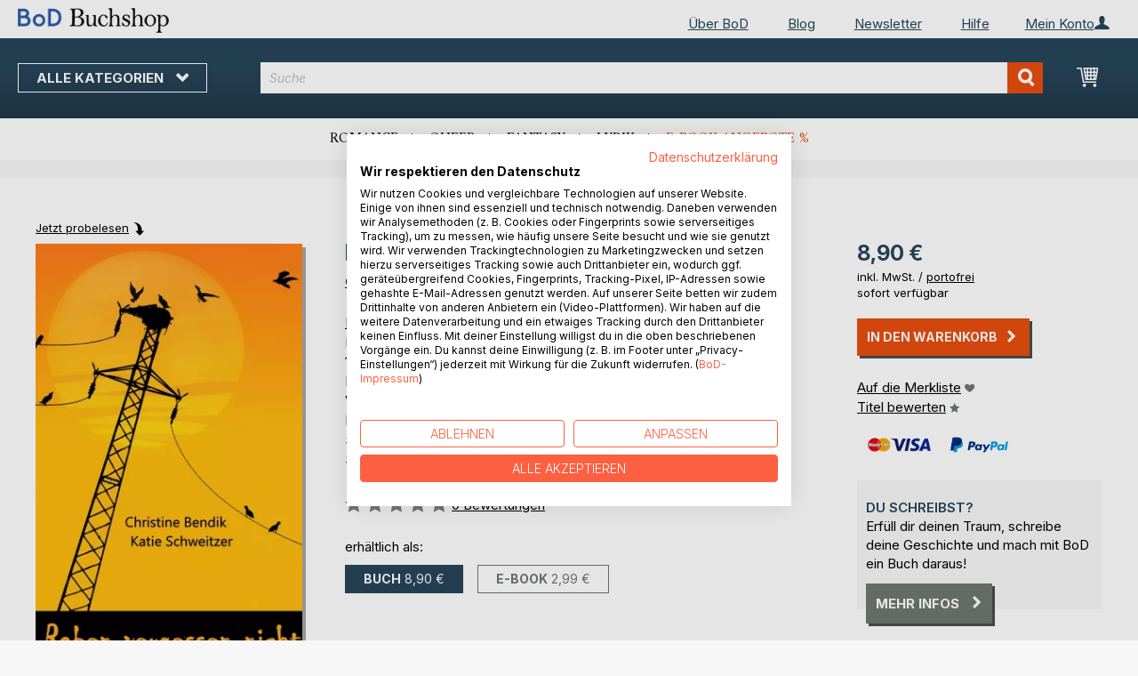

--- FILE ---
content_type: text/html; charset=UTF-8
request_url: https://buchshop.bod.de/bodshop/product/related/id/32896/
body_size: 1511
content:
 <div class="related-products-header-container"><span class="header">Weitere Titel bei <span class="no-text-transform">BoD</span></span></div><div class="products wrapper grid products-grid related-products"><ol class="products list items product-items product-slider-slick-container"> <li class="item product product-item"><div class="product-image-container" style="width: 160px"><a href="https://buchshop.bod.de/der-wahrheitstraum-gudrun-gerwien-9783695147441" class="product photo product-item-photo"><img class="photo image" style="box-shadow: 4px 4px 0 0 rgba(0, 0, 0, 0.35);max-width: 90% !important" src="https://images.bod.com/images/der-wahrheitstraum-gudrun-gerwien-9783695147441.jpg/400/400/Der_Wahrheitstraum.webp" alt="Der Wahrheitstraum"/></a> <div class="product details product-item-details"><div class="slider-info-wrapper"><strong class="product name product-item-name"><a class="product-item-link" title="Der Wahrheitstraum" href="https://buchshop.bod.de/der-wahrheitstraum-gudrun-gerwien-9783695147441">Der Wahrheitstraum</a></strong> <div class="product-item-author-container">  <span class="product author product-item-author"><a href="https://buchshop.bod.de/catalogsearch/result/index/?q=Gudrun%20Gerwien&bod_pers_id=15844728" class="product-author-link">Gudrun Gerwien</a></a></span> </div> <div class="price-box price-bs_price" data-role="priceBox">
    <span class="price-container price-ebook_price tax weee">
        <span data-price-type="finalPrice" class="price-wrapper"><span class="price">20,00 €</span></span>
    </span>
</div>
<span class="bod-binding product-item-binding">Buch</span> </div></div></div></li>  <li class="item product product-item"><div class="product-image-container" style="width: 160px"><a href="https://buchshop.bod.de/kryonium-matthias-a-k-zimmermann-9783819280191" class="product photo product-item-photo"><img class="photo image" style="box-shadow: 4px 4px 0 0 rgba(0, 0, 0, 0.35);max-width: 90% !important" src="https://images.bod.com/images/kryonium-matthias-a-k-zimmermann-9783819280191.jpg/400/400/KRYONIUM.webp" alt="KRYONIUM"/></a> <div class="product details product-item-details"><div class="slider-info-wrapper"><strong class="product name product-item-name"><a class="product-item-link" title="KRYONIUM" href="https://buchshop.bod.de/kryonium-matthias-a-k-zimmermann-9783819280191">KRYONIUM</a></strong> <div class="product-item-author-container">  <span class="product author product-item-author"><a href="https://buchshop.bod.de/catalogsearch/result/index/?q=Matthias%20A.%20K.%20Zimmermann&bod_pers_id=15041432" class="product-author-link">Matthias A. K. Zimmermann</a></a></span> </div> <div class="price-box price-bs_price" data-role="priceBox">
    <span class="price-container price-ebook_price tax weee">
        <span data-price-type="finalPrice" class="price-wrapper"><span class="price">31,10 €</span></span>
    </span>
</div>
<span class="bod-binding product-item-binding">Buch</span><br /><div class="price-box price-bs_price bod_on_sale" data-role="priceBox">
    <span class="price-container price-ebook_price tax weee">
        <span data-price-type="finalPrice" class="price-wrapper"><span class="price">0,99 €</span></span>
    </span>
</div>
<span class="bod-binding product-item-binding">E-Book</span> </div></div></div></li>  <li class="item product product-item"><div class="product-image-container" style="width: 160px"><a href="https://buchshop.bod.de/schoen-reich-tot-nadine-hostettler-9783819245688" class="product photo product-item-photo"><img class="photo image" style="box-shadow: 4px 4px 0 0 rgba(0, 0, 0, 0.35);max-width: 90% !important" src="https://images.bod.com/images/schoen-reich-tot-nadine-hostettler-9783819245688.jpg/400/400/Sch%C3%B6n._Reich._Tot..webp" alt="Schön. Reich. Tot."/></a> <div class="product details product-item-details"><div class="slider-info-wrapper"><strong class="product name product-item-name"><a class="product-item-link" title="Schön. Reich. Tot." href="https://buchshop.bod.de/schoen-reich-tot-nadine-hostettler-9783819245688">Schön. Reich. Tot.</a></strong> <div class="product-item-author-container">  <span class="product author product-item-author"><a href="https://buchshop.bod.de/catalogsearch/result/index/?q=Nadine%20Hostettler&bod_pers_id=15905703" class="product-author-link">Nadine Hostettler</a></a></span> </div> <div class="price-box price-bs_price" data-role="priceBox">
    <span class="price-container price-ebook_price tax weee">
        <span data-price-type="finalPrice" class="price-wrapper"><span class="price">25,00 €</span></span>
    </span>
</div>
<span class="bod-binding product-item-binding">Buch</span><br /><div class="price-box price-bs_price" data-role="priceBox">
    <span class="price-container price-ebook_price tax weee">
        <span data-price-type="finalPrice" class="price-wrapper"><span class="price">14,99 €</span></span>
    </span>
</div>
<span class="bod-binding product-item-binding">E-Book</span> </div></div></div></li>  <li class="item product product-item"><div class="product-image-container" style="width: 160px"><a href="https://buchshop.bod.de/we-were-never-just-a-phase-lisa-f-olsen-9783819233593" class="product photo product-item-photo"><img class="photo image" style="box-shadow: 4px 4px 0 0 rgba(0, 0, 0, 0.35);max-width: 90% !important" src="https://images.bod.com/images/we-were-never-just-a-phase-lisa-f-olsen-9783819233593.jpg/400/400/We_were_never_just_a_phase.webp" alt="We were never just a phase"/></a> <div class="product details product-item-details"><div class="slider-info-wrapper"><strong class="product name product-item-name"><a class="product-item-link" title="We were never just a phase" href="https://buchshop.bod.de/we-were-never-just-a-phase-lisa-f-olsen-9783819233593">We were never just a phase</a></strong> <div class="product-item-author-container">  <span class="product author product-item-author"><a href="https://buchshop.bod.de/catalogsearch/result/index/?q=Lisa%20F.%20Olsen&bod_pers_id=14012330" class="product-author-link">Lisa F. Olsen</a></a></span> </div> <div class="price-box price-bs_price" data-role="priceBox">
    <span class="price-container price-ebook_price tax weee">
        <span data-price-type="finalPrice" class="price-wrapper"><span class="price">12,00 €</span></span>
    </span>
</div>
<span class="bod-binding product-item-binding">Buch</span> </div></div></div></li>  <li class="item product product-item"><div class="product-image-container" style="width: 160px"><a href="https://buchshop.bod.de/elss-gregor-mayntz-9783819296963" class="product photo product-item-photo"><img class="photo image" style="box-shadow: 4px 4px 0 0 rgba(0, 0, 0, 0.35);max-width: 90% !important" src="https://images.bod.com/images/elss-gregor-mayntz-9783819296963.jpg/400/400/El%C3%9F.webp" alt="Elß"/></a> <div class="product details product-item-details"><div class="slider-info-wrapper"><strong class="product name product-item-name"><a class="product-item-link" title="Elß" href="https://buchshop.bod.de/elss-gregor-mayntz-9783819296963">Elß</a></strong> <div class="product-item-author-container">  <span class="product author product-item-author"><a href="https://buchshop.bod.de/catalogsearch/result/index/?q=Gregor%20Mayntz&bod_pers_id=16090787" class="product-author-link">Gregor Mayntz</a></a></span> </div> <div class="price-box price-bs_price" data-role="priceBox">
    <span class="price-container price-ebook_price tax weee">
        <span data-price-type="finalPrice" class="price-wrapper"><span class="price">20,00 €</span></span>
    </span>
</div>
<span class="bod-binding product-item-binding">Buch</span><br /><div class="price-box price-bs_price" data-role="priceBox">
    <span class="price-container price-ebook_price tax weee">
        <span data-price-type="finalPrice" class="price-wrapper"><span class="price">9,99 €</span></span>
    </span>
</div>
<span class="bod-binding product-item-binding">E-Book</span> </div></div></div></li>  <li class="item product product-item"><div class="product-image-container" style="width: 160px"><a href="https://buchshop.bod.de/anna-und-die-kunst-zu-fuehlen-nadine-gelzer-9783819247750" class="product photo product-item-photo"><img class="photo image" style="box-shadow: 4px 4px 0 0 rgba(0, 0, 0, 0.35);max-width: 90% !important" src="https://images.bod.com/images/anna-und-die-kunst-zu-fuehlen-nadine-gelzer-9783819247750.jpg/400/400/Anna_und_die_Kunst_zu_f%C3%BChlen.webp" alt="Anna und die Kunst zu fühlen"/></a> <div class="product details product-item-details"><div class="slider-info-wrapper"><strong class="product name product-item-name"><a class="product-item-link" title="Anna und die Kunst zu fühlen" href="https://buchshop.bod.de/anna-und-die-kunst-zu-fuehlen-nadine-gelzer-9783819247750">Anna und die Kunst zu fühlen</a></strong> <div class="product-item-author-container">  <span class="product author product-item-author"><a href="https://buchshop.bod.de/catalogsearch/result/index/?q=Nadine%20Gelzer&bod_pers_id=14854030" class="product-author-link">Nadine Gelzer</a></a></span> </div> <div class="price-box price-bs_price" data-role="priceBox">
    <span class="price-container price-ebook_price tax weee">
        <span data-price-type="finalPrice" class="price-wrapper"><span class="price">15,99 €</span></span>
    </span>
</div>
<span class="bod-binding product-item-binding">Buch</span><br /><div class="price-box price-bs_price" data-role="priceBox">
    <span class="price-container price-ebook_price tax weee">
        <span data-price-type="finalPrice" class="price-wrapper"><span class="price">9,99 €</span></span>
    </span>
</div>
<span class="bod-binding product-item-binding">E-Book</span> </div></div></div></li>  <li class="item product product-item"><div class="product-image-container" style="width: 160px"><a href="https://buchshop.bod.de/sideline-seduction-ava-avery-9783819200229" class="product photo product-item-photo"><img class="photo image" style="box-shadow: 4px 4px 0 0 rgba(0, 0, 0, 0.35);max-width: 90% !important" src="https://images.bod.com/images/sideline-seduction-ava-avery-9783819200229.jpg/400/400/Sideline_Seduction.webp" alt="Sideline Seduction"/></a> <div class="product details product-item-details"><div class="slider-info-wrapper"><strong class="product name product-item-name"><a class="product-item-link" title="Sideline Seduction" href="https://buchshop.bod.de/sideline-seduction-ava-avery-9783819200229">Sideline Seduction</a></strong> <div class="product-item-author-container">  <span class="product author product-item-author"><a href="https://buchshop.bod.de/catalogsearch/result/index/?q=Ava%20Avery&bod_pers_id=15615092" class="product-author-link">Ava Avery</a></a></span> </div> <div class="price-box price-bs_price" data-role="priceBox">
    <span class="price-container price-ebook_price tax weee">
        <span data-price-type="finalPrice" class="price-wrapper"><span class="price">16,95 €</span></span>
    </span>
</div>
<span class="bod-binding product-item-binding">Buch</span> </div></div></div></li>  <li class="item product product-item"><div class="product-image-container" style="width: 160px"><a href="https://buchshop.bod.de/so-wahr-ich-auf-dieser-paellapfanne-sitze-dagmar-krautscheid-9783819294815" class="product photo product-item-photo"><img class="photo image" style="box-shadow: 4px 4px 0 0 rgba(0, 0, 0, 0.35);max-width: 90% !important" src="https://images.bod.com/images/so-wahr-ich-auf-dieser-paellapfanne-sitze-dagmar-krautscheid-9783819294815.jpg/400/400/So_wahr_ich_auf_dieser_Paellapfanne_sitze.webp" alt="So wahr ich auf dieser Paellapfanne sitze"/></a> <div class="product details product-item-details"><div class="slider-info-wrapper"><strong class="product name product-item-name"><a class="product-item-link" title="So wahr ich auf dieser Paellapfanne sitze" href="https://buchshop.bod.de/so-wahr-ich-auf-dieser-paellapfanne-sitze-dagmar-krautscheid-9783819294815">So wahr ich auf dieser Paellapfann(...)</a></strong> <div class="product-item-author-container">  <span class="product author product-item-author"><a href="https://buchshop.bod.de/catalogsearch/result/index/?q=Dagmar%20Krautscheid&bod_pers_id=15906222" class="product-author-link">Dagmar Krautscheid</a></a></span> </div> <div class="price-box price-bs_price" data-role="priceBox">
    <span class="price-container price-ebook_price tax weee">
        <span data-price-type="finalPrice" class="price-wrapper"><span class="price">12,90 €</span></span>
    </span>
</div>
<span class="bod-binding product-item-binding">Buch</span><br /><div class="price-box price-bs_price" data-role="priceBox">
    <span class="price-container price-ebook_price tax weee">
        <span data-price-type="finalPrice" class="price-wrapper"><span class="price">4,99 €</span></span>
    </span>
</div>
<span class="bod-binding product-item-binding">E-Book</span> </div></div></div></li>  <li class="item product product-item"><div class="product-image-container" style="width: 160px"><a href="https://buchshop.bod.de/der-rache-rocker-arash-ruja-9783000820854" class="product photo product-item-photo"><img class="photo image" style="box-shadow: 4px 4px 0 0 rgba(0, 0, 0, 0.35);max-width: 90% !important" src="https://images.bod.com/images/der-rache-rocker-arash-ruja-9783000820854.jpg/400/400/Der_Rache-Rocker.webp" alt="Der Rache-Rocker"/></a> <div class="product details product-item-details"><div class="slider-info-wrapper"><strong class="product name product-item-name"><a class="product-item-link" title="Der Rache-Rocker" href="https://buchshop.bod.de/der-rache-rocker-arash-ruja-9783000820854">Der Rache-Rocker</a></strong> <div class="product-item-author-container">  <span class="product author product-item-author"><a href="https://buchshop.bod.de/catalogsearch/result/index/?q=Arash%20Ruja&bod_pers_id=16012296" class="product-author-link">Arash Ruja</a></a></span> </div> <div class="price-box price-bs_price" data-role="priceBox">
    <span class="price-container price-ebook_price tax weee">
        <span data-price-type="finalPrice" class="price-wrapper"><span class="price">19,99 €</span></span>
    </span>
</div>
<span class="bod-binding product-item-binding">Buch</span> </div></div></div></li>  <li class="item product product-item"><div class="product-image-container" style="width: 160px"><a href="https://buchshop.bod.de/koenig-salomo-und-sein-tempel-in-spanien-hans-peter-freiherr-von-liechtenstein-9783819282492" class="product photo product-item-photo"><img class="photo image" style="box-shadow: 4px 4px 0 0 rgba(0, 0, 0, 0.35);max-width: 90% !important" src="https://images.bod.com/images/koenig-salomo-und-sein-tempel-in-spanien-hans-peter-freiherr-von-liechtenstein-9783819282492.jpg/400/400/K%C3%B6nig_Salomo_und_sein_Tempel_in_Spanien.webp" alt="König Salomo und sein Tempel in Spanien"/></a> <div class="product details product-item-details"><div class="slider-info-wrapper"><strong class="product name product-item-name"><a class="product-item-link" title="König Salomo und sein Tempel in Spanien" href="https://buchshop.bod.de/koenig-salomo-und-sein-tempel-in-spanien-hans-peter-freiherr-von-liechtenstein-9783819282492">König Salomo und sein Tempel in Sp(...)</a></strong> <div class="product-item-author-container">  <span class="product author product-item-author"><a href="https://buchshop.bod.de/catalogsearch/result/index/?q=Hans%20Peter%20Freiherr%20von%20Liechtenstein&bod_pers_id=13276692" class="product-author-link">Hans Peter Freiherr von Liechtenstein</a></a></span> </div> <div class="price-box price-bs_price" data-role="priceBox">
    <span class="price-container price-ebook_price tax weee">
        <span data-price-type="finalPrice" class="price-wrapper"><span class="price">24,95 €</span></span>
    </span>
</div>
<span class="bod-binding product-item-binding">Buch</span> </div></div></div></li>  <li class="item product product-item"><div class="product-image-container" style="width: 160px"><a href="https://buchshop.bod.de/wir-waren-schall-und-rausch-jasmin-moll-9783769357752" class="product photo product-item-photo"><img class="photo image" style="box-shadow: 4px 4px 0 0 rgba(0, 0, 0, 0.35);max-width: 90% !important" src="https://images.bod.com/images/wir-waren-schall-und-rausch-jasmin-moll-9783769357752.jpg/400/400/Wir_waren_Schall_und_Rausch.webp" alt="Wir waren Schall und Rausch"/></a> <div class="product details product-item-details"><div class="slider-info-wrapper"><strong class="product name product-item-name"><a class="product-item-link" title="Wir waren Schall und Rausch" href="https://buchshop.bod.de/wir-waren-schall-und-rausch-jasmin-moll-9783769357752">Wir waren Schall und Rausch</a></strong> <div class="product-item-author-container">  <span class="product author product-item-author"><a href="https://buchshop.bod.de/catalogsearch/result/index/?q=Jasmin%20Moll&bod_pers_id=15818952" class="product-author-link">Jasmin Moll</a></a></span> </div> <div class="price-box price-bs_price" data-role="priceBox">
    <span class="price-container price-ebook_price tax weee">
        <span data-price-type="finalPrice" class="price-wrapper"><span class="price">17,99 €</span></span>
    </span>
</div>
<span class="bod-binding product-item-binding">Buch</span><br /><div class="price-box price-bs_price" data-role="priceBox">
    <span class="price-container price-ebook_price tax weee">
        <span data-price-type="finalPrice" class="price-wrapper"><span class="price">5,99 €</span></span>
    </span>
</div>
<span class="bod-binding product-item-binding">E-Book</span> </div></div></div></li>  <li class="item product product-item"><div class="product-image-container" style="width: 160px"><a href="https://buchshop.bod.de/er-ist-zurueck-frank-hamm-9783819279270" class="product photo product-item-photo"><img class="photo image" style="box-shadow: 4px 4px 0 0 rgba(0, 0, 0, 0.35);max-width: 90% !important" src="https://images.bod.com/images/er-ist-zurueck-frank-hamm-9783819279270.jpg/400/400/Er_ist_zur%C3%BCck.webp" alt="Er ist zurück"/></a> <div class="product details product-item-details"><div class="slider-info-wrapper"><strong class="product name product-item-name"><a class="product-item-link" title="Er ist zurück" href="https://buchshop.bod.de/er-ist-zurueck-frank-hamm-9783819279270">Er ist zurück</a></strong> <div class="product-item-author-container">  <span class="product author product-item-author"><a href="https://buchshop.bod.de/catalogsearch/result/index/?q=Frank%20Hamm&bod_pers_id=15963986" class="product-author-link">Frank Hamm</a></a></span> </div> <div class="price-box price-bs_price" data-role="priceBox">
    <span class="price-container price-ebook_price tax weee">
        <span data-price-type="finalPrice" class="price-wrapper"><span class="price">25,00 €</span></span>
    </span>
</div>
<span class="bod-binding product-item-binding">Buch</span><br /><div class="price-box price-bs_price" data-role="priceBox">
    <span class="price-container price-ebook_price tax weee">
        <span data-price-type="finalPrice" class="price-wrapper"><span class="price">9,99 €</span></span>
    </span>
</div>
<span class="bod-binding product-item-binding">E-Book</span> </div></div></div></li>  <li class="item product product-item"><div class="product-image-container" style="width: 160px"><a href="https://buchshop.bod.de/fallhoehen-ulrich-hunziker-9783819207716" class="product photo product-item-photo"><img class="photo image" style="box-shadow: 4px 4px 0 0 rgba(0, 0, 0, 0.35);max-width: 90% !important" src="https://images.bod.com/images/fallhoehen-ulrich-hunziker-9783819207716.jpg/400/400/FALLH%C3%96HEN.webp" alt="FALLHÖHEN"/></a> <div class="product details product-item-details"><div class="slider-info-wrapper"><strong class="product name product-item-name"><a class="product-item-link" title="FALLHÖHEN" href="https://buchshop.bod.de/fallhoehen-ulrich-hunziker-9783819207716">FALLHÖHEN</a></strong> <div class="product-item-author-container">  <span class="product author product-item-author"><a href="https://buchshop.bod.de/catalogsearch/result/index/?q=Ulrich%20Hunziker&bod_pers_id=15603295" class="product-author-link">Ulrich Hunziker</a></a></span> </div> <div class="price-box price-bs_price" data-role="priceBox">
    <span class="price-container price-ebook_price tax weee">
        <span data-price-type="finalPrice" class="price-wrapper"><span class="price">24,50 €</span></span>
    </span>
</div>
<span class="bod-binding product-item-binding">Buch</span><br /><div class="price-box price-bs_price" data-role="priceBox">
    <span class="price-container price-ebook_price tax weee">
        <span data-price-type="finalPrice" class="price-wrapper"><span class="price">12,99 €</span></span>
    </span>
</div>
<span class="bod-binding product-item-binding">E-Book</span> </div></div></div></li>  <li class="item product product-item"><div class="product-image-container" style="width: 160px"><a href="https://buchshop.bod.de/reise-durch-die-nebel-des-unterbewusstseins-reto-burn-9783759786760" class="product photo product-item-photo"><img class="photo image" style="box-shadow: 4px 4px 0 0 rgba(0, 0, 0, 0.35);max-width: 90% !important" src="https://images.bod.com/images/reise-durch-die-nebel-des-unterbewusstseins-reto-burn-9783759786760.jpg/400/400/Reise_durch_die_Nebel_des_Unterbewusstseins.webp" alt="Reise durch die Nebel des Unterbewusstseins"/></a> <div class="product details product-item-details"><div class="slider-info-wrapper"><strong class="product name product-item-name"><a class="product-item-link" title="Reise durch die Nebel des Unterbewusstseins" href="https://buchshop.bod.de/reise-durch-die-nebel-des-unterbewusstseins-reto-burn-9783759786760">Reise durch die Nebel des Unterbew(...)</a></strong> <div class="product-item-author-container">  <span class="product author product-item-author"><a href="https://buchshop.bod.de/catalogsearch/result/index/?q=Reto%20Burn&bod_pers_id=15880925" class="product-author-link">Reto Burn</a></a></span> </div> <div class="price-box price-bs_price" data-role="priceBox">
    <span class="price-container price-ebook_price tax weee">
        <span data-price-type="finalPrice" class="price-wrapper"><span class="price">9,99 €</span></span>
    </span>
</div>
<span class="bod-binding product-item-binding">Buch</span><br /><div class="price-box price-bs_price" data-role="priceBox">
    <span class="price-container price-ebook_price tax weee">
        <span data-price-type="finalPrice" class="price-wrapper"><span class="price">6,99 €</span></span>
    </span>
</div>
<span class="bod-binding product-item-binding">E-Book</span> </div></div></div></li>  <li class="item product product-item"><div class="product-image-container" style="width: 160px"><a href="https://buchshop.bod.de/meine-mutter-die-hexe-und-ich-assuntina-spina-9783769352221" class="product photo product-item-photo"><img class="photo image" style="box-shadow: 4px 4px 0 0 rgba(0, 0, 0, 0.35);max-width: 90% !important" src="https://images.bod.com/images/meine-mutter-die-hexe-und-ich-assuntina-spina-9783769352221.jpg/400/400/Meine_Mutter%2C_die_Hexe_und_ich.webp" alt="Meine Mutter, die Hexe und ich"/></a> <div class="product details product-item-details"><div class="slider-info-wrapper"><strong class="product name product-item-name"><a class="product-item-link" title="Meine Mutter, die Hexe und ich" href="https://buchshop.bod.de/meine-mutter-die-hexe-und-ich-assuntina-spina-9783769352221">Meine Mutter, die Hexe und ich</a></strong> <div class="product-item-author-container">  <span class="product author product-item-author"><a href="https://buchshop.bod.de/catalogsearch/result/index/?q=Assuntina%20Spina&bod_pers_id=7984696" class="product-author-link">Assuntina Spina</a></a></span> </div> <div class="price-box price-bs_price" data-role="priceBox">
    <span class="price-container price-ebook_price tax weee">
        <span data-price-type="finalPrice" class="price-wrapper"><span class="price">7,99 €</span></span>
    </span>
</div>
<span class="bod-binding product-item-binding">Buch</span><br /><div class="price-box price-bs_price" data-role="priceBox">
    <span class="price-container price-ebook_price tax weee">
        <span data-price-type="finalPrice" class="price-wrapper"><span class="price">5,49 €</span></span>
    </span>
</div>
<span class="bod-binding product-item-binding">E-Book</span> </div></div></div></li> </ol></div><script type="text/javascript">
    require(['jquery', 'slick'], function ($) {
        $(function () {
            const sliderContainer = $('.product-slider-slick-container');
            sliderContainer.slick({
                dots:           true,
                infinite:       true,
                slidesToShow:   5,
                slidesToScroll: 5,
                speed:          500,
                autoplay:       false,
                autoplaySpeed:  1000,
                cssEase:        'linear',
                responsive:     [
                    {
                        breakpoint: 1024,
                        settings:   {
                            slidesToShow:   3,
                            slidesToScroll: 2
                        }
                    },
                    {
                        breakpoint: 768,
                        settings:   {
                            slidesToShow:   2,
                            slidesToScroll: 1,
                            dots:           false
                        }
                    },
                    {
                        breakpoint: 480,
                        settings:   {
                            slidesToShow:   1,
                            slidesToScroll: 1,
                            dots:           false
                        }
                    }
                ]
            });

            sliderContainer.on('afterChange', function () {
                document.activeElement.blur();
            });

            $('#bestseller-switcher-buttons-print').on('click', function (event) {
                const clickedMediumButton = $(this);

                if (!clickedMediumButton.hasClass('selected')) {
                    clickedMediumButton.removeClass('unselected').addClass('selected');
                    $('#bestseller-switcher-buttons-ebook').removeClass('selected').addClass('unselected');
                    $('.bestseller-caroussell-medium-container.ebook').css({"visibility": "hidden", "height": "0px"});
                    $('.bestseller-caroussell-medium-container.print').css({"visibility": "visible", "height": "auto"});
                }
            });

            $('#bestseller-switcher-buttons-ebook').on('click', function (event) {
                const clickedMediumButton = $(this);

                if (!clickedMediumButton.hasClass('selected')) {
                    clickedMediumButton.removeClass('unselected').addClass('selected');
                    $('#bestseller-switcher-buttons-print').removeClass('selected').addClass('unselected');
                    $('.bestseller-caroussell-medium-container.print').css({"visibility": "hidden", "height": "0px"});
                    $('.bestseller-caroussell-medium-container.ebook').css({"visibility": "visible", "height": "auto"});
                }
            });
            $('.bestseller-caroussell-medium-container.ebook').css({"visibility": "hidden", "height": "0px"});
        })
    });</script>